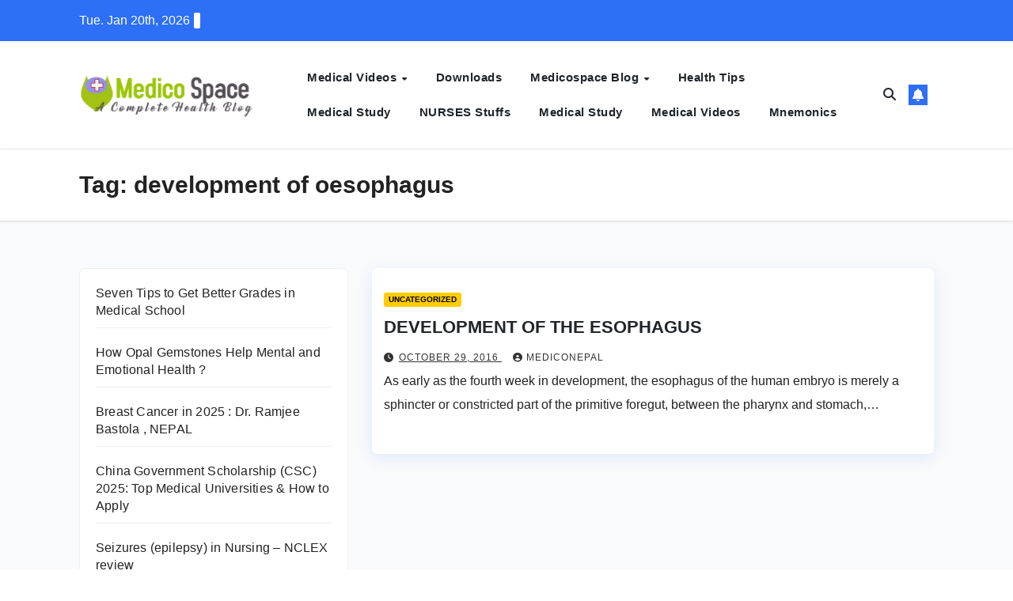

--- FILE ---
content_type: text/html; charset=UTF-8
request_url: https://medicospace.com/tag/development-of-oesophagus/
body_size: 13112
content:
<!DOCTYPE html><html lang="en-US" prefix="og: https://ogp.me/ns#"><head><script data-no-optimize="1">var litespeed_docref=sessionStorage.getItem("litespeed_docref");litespeed_docref&&(Object.defineProperty(document,"referrer",{get:function(){return litespeed_docref}}),sessionStorage.removeItem("litespeed_docref"));</script> <meta charset="UTF-8"><meta name="viewport" content="width=device-width, initial-scale=1"><link rel="profile" href="https://gmpg.org/xfn/11"><title>Development Of Oesophagus</title><meta name="robots" content="follow, index, max-snippet:-1, max-video-preview:-1, max-image-preview:large"/><link rel="canonical" href="https://medicospace.com/tag/development-of-oesophagus/" /><meta property="og:locale" content="en_US" /><meta property="og:type" content="article" /><meta property="og:title" content="Development Of Oesophagus" /><meta property="og:url" content="https://medicospace.com/tag/development-of-oesophagus/" /><meta property="og:site_name" content="Medico Space" /><meta property="article:publisher" content="https://www.facebook.com/medicospace/" /><meta property="fb:app_id" content="109459072425941" /><meta name="twitter:card" content="summary_large_image" /><meta name="twitter:title" content="Development Of Oesophagus" /><meta name="twitter:site" content="@medicospace" /><meta name="twitter:label1" content="Posts" /><meta name="twitter:data1" content="1" /> <script type="application/ld+json" class="rank-math-schema-pro">{"@context":"https://schema.org","@graph":[{"@type":"MedicalOrganization","@id":"https://medicospace.com/#organization","name":"MedicoSpace","url":"https://medicospace.com","sameAs":["https://www.facebook.com/medicospace/","https://twitter.com/medicospace"],"email":"medicospace@yahoo.com","logo":{"@type":"ImageObject","@id":"https://medicospace.com/#logo","url":"https://medicospace.com/wp-content/uploads/2024/05/cropped-cropped-cropped-MedicoSpace-Logo-150x143.png","contentUrl":"https://medicospace.com/wp-content/uploads/2024/05/cropped-cropped-cropped-MedicoSpace-Logo-150x143.png","caption":"MedicoSpace","inLanguage":"en-US"}},{"@type":"WebSite","@id":"https://medicospace.com/#website","url":"https://medicospace.com","name":"MedicoSpace","publisher":{"@id":"https://medicospace.com/#organization"},"inLanguage":"en-US"},{"@type":"CollectionPage","@id":"https://medicospace.com/tag/development-of-oesophagus/#webpage","url":"https://medicospace.com/tag/development-of-oesophagus/","name":"Development Of Oesophagus","isPartOf":{"@id":"https://medicospace.com/#website"},"inLanguage":"en-US"}]}</script> <link rel='dns-prefetch' href='//fonts.googleapis.com' /><link rel='dns-prefetch' href='//www.googletagmanager.com' /><link rel='dns-prefetch' href='//pagead2.googlesyndication.com' /><link rel="alternate" type="application/rss+xml" title="Medico Space &raquo; Feed" href="https://medicospace.com/feed/" /><link rel="alternate" type="application/rss+xml" title="Medico Space &raquo; Comments Feed" href="https://medicospace.com/comments/feed/" /><link rel="alternate" type="application/rss+xml" title="Medico Space &raquo; development of oesophagus Tag Feed" href="https://medicospace.com/tag/development-of-oesophagus/feed/" /><style id='wp-img-auto-sizes-contain-inline-css'>img:is([sizes=auto i],[sizes^="auto," i]){contain-intrinsic-size:3000px 1500px}
/*# sourceURL=wp-img-auto-sizes-contain-inline-css */</style><link data-optimized="2" rel="stylesheet" href="https://medicospace.com/wp-content/litespeed/css/cd5b79a71381ab185b42379f24f53145.css?ver=c24ab" /><style id='wp-block-latest-posts-inline-css'>.wp-block-latest-posts{box-sizing:border-box}.wp-block-latest-posts.alignleft{margin-right:2em}.wp-block-latest-posts.alignright{margin-left:2em}.wp-block-latest-posts.wp-block-latest-posts__list{list-style:none}.wp-block-latest-posts.wp-block-latest-posts__list li{clear:both;overflow-wrap:break-word}.wp-block-latest-posts.is-grid{display:flex;flex-wrap:wrap}.wp-block-latest-posts.is-grid li{margin:0 1.25em 1.25em 0;width:100%}@media (min-width:600px){.wp-block-latest-posts.columns-2 li{width:calc(50% - .625em)}.wp-block-latest-posts.columns-2 li:nth-child(2n){margin-right:0}.wp-block-latest-posts.columns-3 li{width:calc(33.33333% - .83333em)}.wp-block-latest-posts.columns-3 li:nth-child(3n){margin-right:0}.wp-block-latest-posts.columns-4 li{width:calc(25% - .9375em)}.wp-block-latest-posts.columns-4 li:nth-child(4n){margin-right:0}.wp-block-latest-posts.columns-5 li{width:calc(20% - 1em)}.wp-block-latest-posts.columns-5 li:nth-child(5n){margin-right:0}.wp-block-latest-posts.columns-6 li{width:calc(16.66667% - 1.04167em)}.wp-block-latest-posts.columns-6 li:nth-child(6n){margin-right:0}}:root :where(.wp-block-latest-posts.is-grid){padding:0}:root :where(.wp-block-latest-posts.wp-block-latest-posts__list){padding-left:0}.wp-block-latest-posts__post-author,.wp-block-latest-posts__post-date{display:block;font-size:.8125em}.wp-block-latest-posts__post-excerpt,.wp-block-latest-posts__post-full-content{margin-bottom:1em;margin-top:.5em}.wp-block-latest-posts__featured-image a{display:inline-block}.wp-block-latest-posts__featured-image img{height:auto;max-width:100%;width:auto}.wp-block-latest-posts__featured-image.alignleft{float:left;margin-right:1em}.wp-block-latest-posts__featured-image.alignright{float:right;margin-left:1em}.wp-block-latest-posts__featured-image.aligncenter{margin-bottom:1em;text-align:center}
/*# sourceURL=https://medicospace.com/wp-includes/blocks/latest-posts/style.min.css */</style><style id='wp-block-tag-cloud-inline-css'>.wp-block-tag-cloud{box-sizing:border-box}.wp-block-tag-cloud.aligncenter{justify-content:center;text-align:center}.wp-block-tag-cloud a{display:inline-block;margin-right:5px}.wp-block-tag-cloud span{display:inline-block;margin-left:5px;text-decoration:none}:root :where(.wp-block-tag-cloud.is-style-outline){display:flex;flex-wrap:wrap;gap:1ch}:root :where(.wp-block-tag-cloud.is-style-outline a){border:1px solid;font-size:unset!important;margin-right:0;padding:1ch 2ch;text-decoration:none!important}
/*# sourceURL=https://medicospace.com/wp-includes/blocks/tag-cloud/style.min.css */</style><style id='global-styles-inline-css'>:root{--wp--preset--aspect-ratio--square: 1;--wp--preset--aspect-ratio--4-3: 4/3;--wp--preset--aspect-ratio--3-4: 3/4;--wp--preset--aspect-ratio--3-2: 3/2;--wp--preset--aspect-ratio--2-3: 2/3;--wp--preset--aspect-ratio--16-9: 16/9;--wp--preset--aspect-ratio--9-16: 9/16;--wp--preset--color--black: #000000;--wp--preset--color--cyan-bluish-gray: #abb8c3;--wp--preset--color--white: #ffffff;--wp--preset--color--pale-pink: #f78da7;--wp--preset--color--vivid-red: #cf2e2e;--wp--preset--color--luminous-vivid-orange: #ff6900;--wp--preset--color--luminous-vivid-amber: #fcb900;--wp--preset--color--light-green-cyan: #7bdcb5;--wp--preset--color--vivid-green-cyan: #00d084;--wp--preset--color--pale-cyan-blue: #8ed1fc;--wp--preset--color--vivid-cyan-blue: #0693e3;--wp--preset--color--vivid-purple: #9b51e0;--wp--preset--gradient--vivid-cyan-blue-to-vivid-purple: linear-gradient(135deg,rgb(6,147,227) 0%,rgb(155,81,224) 100%);--wp--preset--gradient--light-green-cyan-to-vivid-green-cyan: linear-gradient(135deg,rgb(122,220,180) 0%,rgb(0,208,130) 100%);--wp--preset--gradient--luminous-vivid-amber-to-luminous-vivid-orange: linear-gradient(135deg,rgb(252,185,0) 0%,rgb(255,105,0) 100%);--wp--preset--gradient--luminous-vivid-orange-to-vivid-red: linear-gradient(135deg,rgb(255,105,0) 0%,rgb(207,46,46) 100%);--wp--preset--gradient--very-light-gray-to-cyan-bluish-gray: linear-gradient(135deg,rgb(238,238,238) 0%,rgb(169,184,195) 100%);--wp--preset--gradient--cool-to-warm-spectrum: linear-gradient(135deg,rgb(74,234,220) 0%,rgb(151,120,209) 20%,rgb(207,42,186) 40%,rgb(238,44,130) 60%,rgb(251,105,98) 80%,rgb(254,248,76) 100%);--wp--preset--gradient--blush-light-purple: linear-gradient(135deg,rgb(255,206,236) 0%,rgb(152,150,240) 100%);--wp--preset--gradient--blush-bordeaux: linear-gradient(135deg,rgb(254,205,165) 0%,rgb(254,45,45) 50%,rgb(107,0,62) 100%);--wp--preset--gradient--luminous-dusk: linear-gradient(135deg,rgb(255,203,112) 0%,rgb(199,81,192) 50%,rgb(65,88,208) 100%);--wp--preset--gradient--pale-ocean: linear-gradient(135deg,rgb(255,245,203) 0%,rgb(182,227,212) 50%,rgb(51,167,181) 100%);--wp--preset--gradient--electric-grass: linear-gradient(135deg,rgb(202,248,128) 0%,rgb(113,206,126) 100%);--wp--preset--gradient--midnight: linear-gradient(135deg,rgb(2,3,129) 0%,rgb(40,116,252) 100%);--wp--preset--font-size--small: 13px;--wp--preset--font-size--medium: 20px;--wp--preset--font-size--large: 36px;--wp--preset--font-size--x-large: 42px;--wp--preset--spacing--20: 0.44rem;--wp--preset--spacing--30: 0.67rem;--wp--preset--spacing--40: 1rem;--wp--preset--spacing--50: 1.5rem;--wp--preset--spacing--60: 2.25rem;--wp--preset--spacing--70: 3.38rem;--wp--preset--spacing--80: 5.06rem;--wp--preset--shadow--natural: 6px 6px 9px rgba(0, 0, 0, 0.2);--wp--preset--shadow--deep: 12px 12px 50px rgba(0, 0, 0, 0.4);--wp--preset--shadow--sharp: 6px 6px 0px rgba(0, 0, 0, 0.2);--wp--preset--shadow--outlined: 6px 6px 0px -3px rgb(255, 255, 255), 6px 6px rgb(0, 0, 0);--wp--preset--shadow--crisp: 6px 6px 0px rgb(0, 0, 0);}:root :where(.is-layout-flow) > :first-child{margin-block-start: 0;}:root :where(.is-layout-flow) > :last-child{margin-block-end: 0;}:root :where(.is-layout-flow) > *{margin-block-start: 24px;margin-block-end: 0;}:root :where(.is-layout-constrained) > :first-child{margin-block-start: 0;}:root :where(.is-layout-constrained) > :last-child{margin-block-end: 0;}:root :where(.is-layout-constrained) > *{margin-block-start: 24px;margin-block-end: 0;}:root :where(.is-layout-flex){gap: 24px;}:root :where(.is-layout-grid){gap: 24px;}body .is-layout-flex{display: flex;}.is-layout-flex{flex-wrap: wrap;align-items: center;}.is-layout-flex > :is(*, div){margin: 0;}body .is-layout-grid{display: grid;}.is-layout-grid > :is(*, div){margin: 0;}.has-black-color{color: var(--wp--preset--color--black) !important;}.has-cyan-bluish-gray-color{color: var(--wp--preset--color--cyan-bluish-gray) !important;}.has-white-color{color: var(--wp--preset--color--white) !important;}.has-pale-pink-color{color: var(--wp--preset--color--pale-pink) !important;}.has-vivid-red-color{color: var(--wp--preset--color--vivid-red) !important;}.has-luminous-vivid-orange-color{color: var(--wp--preset--color--luminous-vivid-orange) !important;}.has-luminous-vivid-amber-color{color: var(--wp--preset--color--luminous-vivid-amber) !important;}.has-light-green-cyan-color{color: var(--wp--preset--color--light-green-cyan) !important;}.has-vivid-green-cyan-color{color: var(--wp--preset--color--vivid-green-cyan) !important;}.has-pale-cyan-blue-color{color: var(--wp--preset--color--pale-cyan-blue) !important;}.has-vivid-cyan-blue-color{color: var(--wp--preset--color--vivid-cyan-blue) !important;}.has-vivid-purple-color{color: var(--wp--preset--color--vivid-purple) !important;}.has-black-background-color{background-color: var(--wp--preset--color--black) !important;}.has-cyan-bluish-gray-background-color{background-color: var(--wp--preset--color--cyan-bluish-gray) !important;}.has-white-background-color{background-color: var(--wp--preset--color--white) !important;}.has-pale-pink-background-color{background-color: var(--wp--preset--color--pale-pink) !important;}.has-vivid-red-background-color{background-color: var(--wp--preset--color--vivid-red) !important;}.has-luminous-vivid-orange-background-color{background-color: var(--wp--preset--color--luminous-vivid-orange) !important;}.has-luminous-vivid-amber-background-color{background-color: var(--wp--preset--color--luminous-vivid-amber) !important;}.has-light-green-cyan-background-color{background-color: var(--wp--preset--color--light-green-cyan) !important;}.has-vivid-green-cyan-background-color{background-color: var(--wp--preset--color--vivid-green-cyan) !important;}.has-pale-cyan-blue-background-color{background-color: var(--wp--preset--color--pale-cyan-blue) !important;}.has-vivid-cyan-blue-background-color{background-color: var(--wp--preset--color--vivid-cyan-blue) !important;}.has-vivid-purple-background-color{background-color: var(--wp--preset--color--vivid-purple) !important;}.has-black-border-color{border-color: var(--wp--preset--color--black) !important;}.has-cyan-bluish-gray-border-color{border-color: var(--wp--preset--color--cyan-bluish-gray) !important;}.has-white-border-color{border-color: var(--wp--preset--color--white) !important;}.has-pale-pink-border-color{border-color: var(--wp--preset--color--pale-pink) !important;}.has-vivid-red-border-color{border-color: var(--wp--preset--color--vivid-red) !important;}.has-luminous-vivid-orange-border-color{border-color: var(--wp--preset--color--luminous-vivid-orange) !important;}.has-luminous-vivid-amber-border-color{border-color: var(--wp--preset--color--luminous-vivid-amber) !important;}.has-light-green-cyan-border-color{border-color: var(--wp--preset--color--light-green-cyan) !important;}.has-vivid-green-cyan-border-color{border-color: var(--wp--preset--color--vivid-green-cyan) !important;}.has-pale-cyan-blue-border-color{border-color: var(--wp--preset--color--pale-cyan-blue) !important;}.has-vivid-cyan-blue-border-color{border-color: var(--wp--preset--color--vivid-cyan-blue) !important;}.has-vivid-purple-border-color{border-color: var(--wp--preset--color--vivid-purple) !important;}.has-vivid-cyan-blue-to-vivid-purple-gradient-background{background: var(--wp--preset--gradient--vivid-cyan-blue-to-vivid-purple) !important;}.has-light-green-cyan-to-vivid-green-cyan-gradient-background{background: var(--wp--preset--gradient--light-green-cyan-to-vivid-green-cyan) !important;}.has-luminous-vivid-amber-to-luminous-vivid-orange-gradient-background{background: var(--wp--preset--gradient--luminous-vivid-amber-to-luminous-vivid-orange) !important;}.has-luminous-vivid-orange-to-vivid-red-gradient-background{background: var(--wp--preset--gradient--luminous-vivid-orange-to-vivid-red) !important;}.has-very-light-gray-to-cyan-bluish-gray-gradient-background{background: var(--wp--preset--gradient--very-light-gray-to-cyan-bluish-gray) !important;}.has-cool-to-warm-spectrum-gradient-background{background: var(--wp--preset--gradient--cool-to-warm-spectrum) !important;}.has-blush-light-purple-gradient-background{background: var(--wp--preset--gradient--blush-light-purple) !important;}.has-blush-bordeaux-gradient-background{background: var(--wp--preset--gradient--blush-bordeaux) !important;}.has-luminous-dusk-gradient-background{background: var(--wp--preset--gradient--luminous-dusk) !important;}.has-pale-ocean-gradient-background{background: var(--wp--preset--gradient--pale-ocean) !important;}.has-electric-grass-gradient-background{background: var(--wp--preset--gradient--electric-grass) !important;}.has-midnight-gradient-background{background: var(--wp--preset--gradient--midnight) !important;}.has-small-font-size{font-size: var(--wp--preset--font-size--small) !important;}.has-medium-font-size{font-size: var(--wp--preset--font-size--medium) !important;}.has-large-font-size{font-size: var(--wp--preset--font-size--large) !important;}.has-x-large-font-size{font-size: var(--wp--preset--font-size--x-large) !important;}
/*# sourceURL=global-styles-inline-css */</style><style id='classic-theme-styles-inline-css'>/*! This file is auto-generated */
.wp-block-button__link{color:#fff;background-color:#32373c;border-radius:9999px;box-shadow:none;text-decoration:none;padding:calc(.667em + 2px) calc(1.333em + 2px);font-size:1.125em}.wp-block-file__button{background:#32373c;color:#fff;text-decoration:none}
/*# sourceURL=/wp-includes/css/classic-themes.min.css */</style> <script type="litespeed/javascript" data-src="https://medicospace.com/wp-includes/js/jquery/jquery.min.js" id="jquery-core-js"></script> <link rel="https://api.w.org/" href="https://medicospace.com/wp-json/" /><link rel="alternate" title="JSON" type="application/json" href="https://medicospace.com/wp-json/wp/v2/tags/614" /><link rel="EditURI" type="application/rsd+xml" title="RSD" href="https://medicospace.com/xmlrpc.php?rsd" /><meta name="generator" content="WordPress 6.9" /><meta name="generator" content="Site Kit by Google 1.166.0" /><style type="text/css" id="custom-background-css">.wrapper { background-color: #f9fafb; }</style><meta name="google-adsense-platform-account" content="ca-host-pub-2644536267352236"><meta name="google-adsense-platform-domain" content="sitekit.withgoogle.com">
<style type="text/css">.site-title,
        .site-description {
            position: absolute;
            clip: rect(1px, 1px, 1px, 1px);
        }</style> <script type="litespeed/javascript" data-src="https://pagead2.googlesyndication.com/pagead/js/adsbygoogle.js?client=ca-pub-0474111009299007&amp;host=ca-host-pub-2644536267352236" crossorigin="anonymous"></script> <link rel="icon" href="https://medicospace.com/wp-content/uploads/2025/11/cropped-ms-logo-ai-scaled-1-32x32.jpg" sizes="32x32" /><link rel="icon" href="https://medicospace.com/wp-content/uploads/2025/11/cropped-ms-logo-ai-scaled-1-192x192.jpg" sizes="192x192" /><link rel="apple-touch-icon" href="https://medicospace.com/wp-content/uploads/2025/11/cropped-ms-logo-ai-scaled-1-180x180.jpg" /><meta name="msapplication-TileImage" content="https://medicospace.com/wp-content/uploads/2025/11/cropped-ms-logo-ai-scaled-1-270x270.jpg" /></head><body class="archive tag tag-development-of-oesophagus tag-614 wp-custom-logo wp-embed-responsive wp-theme-newsup wp-child-theme-news-rift hfeed ta-hide-date-author-in-list" ><div id="page" class="site">
<a class="skip-link screen-reader-text" href="#content">
Skip to content</a><div class="wrapper" id="custom-background-css"><header class="mg-standhead mg-headwidget"><div class="mg-head-detail hidden-xs"><div class="container-fluid"><div class="row align-items-center"><div class="col-md-6 col-xs-12"><ul class="info-left"><li>Tue. Jan 20th, 2026                 <span  id="time" class="time"></span></li></ul></div><div class="col-md-6 col-xs-12"><ul class="mg-social info-right"></ul></div></div></div></div><div class="clearfix"></div><div class="mg-main-nav"><nav class="navbar navbar-expand-lg navbar-wp"><div class="container-fluid"><div class="navbar-header col-lg-3 text-center text-lg-left px-0"><div class="site-logo">
<a href="https://medicospace.com/" class="navbar-brand" rel="home"><img data-lazyloaded="1" src="[data-uri]" width="475" height="143" data-src="https://medicospace.com/wp-content/uploads/2024/05/cropped-cropped-cropped-MedicoSpace-Logo.png" class="custom-logo" alt="medicospace logo" decoding="async" fetchpriority="high" data-srcset="https://medicospace.com/wp-content/uploads/2024/05/cropped-cropped-cropped-MedicoSpace-Logo.png 475w, https://medicospace.com/wp-content/uploads/2024/05/cropped-cropped-cropped-MedicoSpace-Logo-300x90.png 300w, https://medicospace.com/wp-content/uploads/2024/05/cropped-cropped-cropped-MedicoSpace-Logo-276x83.png 276w" data-sizes="(max-width: 475px) 100vw, 475px" /></a></div><div class="site-branding-text d-none"><p class="site-title"> <a href="https://medicospace.com/" rel="home">Medico Space</a></p><p class="site-description"> Medical and Health Blog</p></div></div><div class="m-header align-items-center">
<a class="mobilehomebtn" href="https://medicospace.com"><span class="fa-solid fa-house-chimney"></span></a>
<button class="navbar-toggler mx-auto" type="button" data-toggle="collapse" data-target="#navbar-wp" aria-controls="navbarSupportedContent" aria-expanded="false" aria-label="Toggle navigation">
<span class="burger">
<span class="burger-line"></span>
<span class="burger-line"></span>
<span class="burger-line"></span>
</span>
</button><div class="dropdown show mg-search-box pr-2">
<a class="dropdown-toggle msearch ml-auto" href="#" role="button" id="dropdownMenuLink" data-toggle="dropdown" aria-haspopup="true" aria-expanded="false">
<i class="fas fa-search"></i>
</a><div class="dropdown-menu searchinner" aria-labelledby="dropdownMenuLink"><form role="search" method="get" id="searchform" action="https://medicospace.com/"><div class="input-group">
<input type="search" class="form-control" placeholder="Search" value="" name="s" />
<span class="input-group-btn btn-default">
<button type="submit" class="btn"> <i class="fas fa-search"></i> </button>
</span></div></form></div></div>
<a href="#" target="_blank" class="btn-bell btn-theme mx-2"><i class="fa fa-bell"></i></a></div><div class="collapse navbar-collapse" id="navbar-wp"><div class="d-md-block"><ul id="menu-primary-menu" class="nav navbar-nav mr-auto "><li class="active home"><a class="homebtn" href="https://medicospace.com"><span class='fa-solid fa-house-chimney'></span></a></li><li id="menu-item-31396" class="menu-item menu-item-type-taxonomy menu-item-object-category menu-item-has-children menu-item-31396 dropdown"><a class="nav-link" title="Medical Videos" href="https://medicospace.com/medical-videos/" data-toggle="dropdown" class="dropdown-toggle">Medical Videos </a><ul role="menu" class=" dropdown-menu"><li id="menu-item-32430" class="menu-item menu-item-type-taxonomy menu-item-object-category menu-item-32430"><a class="dropdown-item" title="Medical Videos" href="https://medicospace.com/medical-videos/">Medical Videos</a></li><li id="menu-item-31397" class="menu-item menu-item-type-taxonomy menu-item-object-category menu-item-31397"><a class="dropdown-item" title="USMLE Videos" href="https://medicospace.com/medical-exam-info/usmle-videos-online/">USMLE Videos</a></li></ul></li><li id="menu-item-31400" class="menu-item menu-item-type-taxonomy menu-item-object-category menu-item-31400"><a class="nav-link" title="Downloads" href="https://medicospace.com/downloads-medico/">Downloads</a></li><li id="menu-item-32429" class="menu-item menu-item-type-taxonomy menu-item-object-category menu-item-has-children menu-item-32429 dropdown"><a class="nav-link" title="Medicospace Blog" href="https://medicospace.com/medicospace-blog/" data-toggle="dropdown" class="dropdown-toggle">Medicospace Blog </a><ul role="menu" class=" dropdown-menu"><li id="menu-item-32431" class="menu-item menu-item-type-taxonomy menu-item-object-category menu-item-32431"><a class="dropdown-item" title="Medical Study Notes" href="https://medicospace.com/medical-study/medical-study-notes/">Medical Study Notes</a></li></ul></li><li id="menu-item-32432" class="menu-item menu-item-type-taxonomy menu-item-object-category menu-item-32432"><a class="nav-link" title="Health tips" href="https://medicospace.com/health-tips/">Health tips</a></li><li id="menu-item-32433" class="menu-item menu-item-type-taxonomy menu-item-object-category menu-item-32433"><a class="nav-link" title="Medical Study" href="https://medicospace.com/medical-study/">Medical Study</a></li><li id="menu-item-32434" class="menu-item menu-item-type-taxonomy menu-item-object-category menu-item-32434"><a class="nav-link" title="NURSES Stuffs" href="https://medicospace.com/nursing-bn-bsc-mn-anm/">NURSES Stuffs</a></li><li id="menu-item-32439" class="menu-item menu-item-type-taxonomy menu-item-object-category menu-item-32439"><a class="nav-link" title="Medical Study" href="https://medicospace.com/medical-study/">Medical Study</a></li><li id="menu-item-32440" class="menu-item menu-item-type-taxonomy menu-item-object-category menu-item-32440"><a class="nav-link" title="Medical Videos" href="https://medicospace.com/medical-videos/">Medical Videos</a></li><li id="menu-item-32441" class="menu-item menu-item-type-taxonomy menu-item-object-category menu-item-32441"><a class="nav-link" title="Mnemonics" href="https://medicospace.com/mnemonics/">Mnemonics</a></li></ul></div></div><div class="desk-header pl-3 ml-auto my-2 my-lg-0 position-relative align-items-center"><div class="dropdown show mg-search-box pr-2">
<a class="dropdown-toggle msearch ml-auto" href="#" role="button" id="dropdownMenuLink" data-toggle="dropdown" aria-haspopup="true" aria-expanded="false">
<i class="fas fa-search"></i>
</a><div class="dropdown-menu searchinner" aria-labelledby="dropdownMenuLink"><form role="search" method="get" id="searchform" action="https://medicospace.com/"><div class="input-group">
<input type="search" class="form-control" placeholder="Search" value="" name="s" />
<span class="input-group-btn btn-default">
<button type="submit" class="btn"> <i class="fas fa-search"></i> </button>
</span></div></form></div></div>
<a href="#" target="_blank" class="btn-bell btn-theme mx-2"><i class="fa fa-bell"></i></a></div></div></nav></div></header><div class="clearfix"></div><div class="mg-breadcrumb-section" style='background: url("https://medicospace.com/wp-content/themes/news-rift/images/head-back.jpg" ) repeat scroll center 0 #143745;'><div class="overlay"><div class="container-fluid"><div class="row"><div class="col-md-12 col-sm-12"><div class="mg-breadcrumb-title"><h1 class="title">Tag: <span>development of oesophagus</span></h1></div></div></div></div></div></div><div class="clearfix"></div><div id="content" class="container-fluid archive-class"><div class="row"><aside class="col-md-4 sidebar-sticky"><aside id="secondary" class="widget-area" role="complementary"><div id="sidebar-right" class="mg-sidebar"><div id="block-51" class="mg-widget widget_block widget_recent_entries"><ul class="wp-block-latest-posts__list wp-block-latest-posts"><li><a class="wp-block-latest-posts__post-title" href="https://medicospace.com/better-grades-in-medical-school/">Seven Tips to Get Better Grades in Medical School</a></li><li><a class="wp-block-latest-posts__post-title" href="https://medicospace.com/opal-gemstones/">How Opal Gemstones Help Mental and Emotional Health ?</a></li><li><a class="wp-block-latest-posts__post-title" href="https://medicospace.com/breast-cancer-in-2025-dr-ramjee-bastola-nepal/">Breast Cancer in 2025 : Dr. Ramjee Bastola , NEPAL</a></li><li><a class="wp-block-latest-posts__post-title" href="https://medicospace.com/china-government-scholarship-csc/">China Government Scholarship (CSC) 2025: Top Medical Universities &amp; How to Apply</a></li><li><a class="wp-block-latest-posts__post-title" href="https://medicospace.com/seizures-epilepsy-in-nursing-nclex-review/">Seizures (epilepsy) in Nursing &#8211; NCLEX review</a></li></ul></div><div id="block-52" class="mg-widget widget_block widget_tag_cloud"><p class="wp-block-tag-cloud"><a href="https://medicospace.com/tag/aiims-study-notes/" class="tag-cloud-link tag-link-3134 tag-link-position-1" style="font-size: 21.090909090909pt;" aria-label="AIIMS study notes (51 items)">AIIMS study notes</a>
<a href="https://medicospace.com/tag/allergy-sci-journal/" class="tag-cloud-link tag-link-239 tag-link-position-2" style="font-size: 8.7272727272727pt;" aria-label="allergy sci journal (10 items)">allergy sci journal</a>
<a href="https://medicospace.com/tag/biomedicine-sci-journal/" class="tag-cloud-link tag-link-433 tag-link-position-3" style="font-size: 10.727272727273pt;" aria-label="biomedicine sci journal (13 items)">biomedicine sci journal</a>
<a href="https://medicospace.com/tag/cancer-sci-journal/" class="tag-cloud-link tag-link-476 tag-link-position-4" style="font-size: 10.727272727273pt;" aria-label="cancer sci journal (13 items)">cancer sci journal</a>
<a href="https://medicospace.com/tag/cardiology-sci-journal/" class="tag-cloud-link tag-link-483 tag-link-position-5" style="font-size: 10.727272727273pt;" aria-label="cardiology sci journal (13 items)">cardiology sci journal</a>
<a href="https://medicospace.com/tag/china-sci-journal/" class="tag-cloud-link tag-link-546 tag-link-position-6" style="font-size: 10.727272727273pt;" aria-label="china sci journal (13 items)">china sci journal</a>
<a href="https://medicospace.com/tag/dermatology-sci-journal/" class="tag-cloud-link tag-link-613 tag-link-position-7" style="font-size: 10.727272727273pt;" aria-label="dermatology sci journal (13 items)">dermatology sci journal</a>
<a href="https://medicospace.com/tag/epidemology-sci-journal/" class="tag-cloud-link tag-link-736 tag-link-position-8" style="font-size: 10.727272727273pt;" aria-label="epidemology sci journal (13 items)">epidemology sci journal</a>
<a href="https://medicospace.com/tag/free-usmle-video/" class="tag-cloud-link tag-link-899 tag-link-position-9" style="font-size: 8.7272727272727pt;" aria-label="free usmle video (10 items)">free usmle video</a>
<a href="https://medicospace.com/tag/genomics-sci/" class="tag-cloud-link tag-link-922 tag-link-position-10" style="font-size: 10.727272727273pt;" aria-label="genomics sci (13 items)">genomics sci</a>
<a href="https://medicospace.com/tag/gynecology-sci-journal/" class="tag-cloud-link tag-link-988 tag-link-position-11" style="font-size: 10.727272727273pt;" aria-label="gynecology sci journal (13 items)">gynecology sci journal</a>
<a href="https://medicospace.com/tag/heart-sci-journal/" class="tag-cloud-link tag-link-1035 tag-link-position-12" style="font-size: 10.727272727273pt;" aria-label="heart sci journal (13 items)">heart sci journal</a>
<a href="https://medicospace.com/tag/hematology-sci-jounral/" class="tag-cloud-link tag-link-1037 tag-link-position-13" style="font-size: 10.727272727273pt;" aria-label="hematology sci jounral (13 items)">hematology sci jounral</a>
<a href="https://medicospace.com/tag/internal-medicine-sci-journal/" class="tag-cloud-link tag-link-1126 tag-link-position-14" style="font-size: 10.727272727273pt;" aria-label="internal medicine sci journal (13 items)">internal medicine sci journal</a>
<a href="https://medicospace.com/tag/medical-documentary-online/" class="tag-cloud-link tag-link-3883 tag-link-position-15" style="font-size: 9.4545454545455pt;" aria-label="Medical Documentary Online (11 items)">Medical Documentary Online</a>
<a href="https://medicospace.com/tag/medical-lectures-videos/" class="tag-cloud-link tag-link-3296 tag-link-position-16" style="font-size: 8.7272727272727pt;" aria-label="Medical Lectures videos (10 items)">Medical Lectures videos</a>
<a href="https://medicospace.com/tag/medical-study-notes/" class="tag-cloud-link tag-link-3122 tag-link-position-17" style="font-size: 8.7272727272727pt;" aria-label="medical study notes (10 items)">medical study notes</a>
<a href="https://medicospace.com/tag/medical-study-videos/" class="tag-cloud-link tag-link-3295 tag-link-position-18" style="font-size: 8.7272727272727pt;" aria-label="Medical Study Videos (10 items)">Medical Study Videos</a>
<a href="https://medicospace.com/tag/medicine-sci-journal/" class="tag-cloud-link tag-link-1549 tag-link-position-19" style="font-size: 10.727272727273pt;" aria-label="medicine sci journal (13 items)">medicine sci journal</a>
<a href="https://medicospace.com/tag/nepal-health-articles/" class="tag-cloud-link tag-link-1740 tag-link-position-20" style="font-size: 8pt;" aria-label="nepal health articles (9 items)">nepal health articles</a>
<a href="https://medicospace.com/tag/nepal-health-notices/" class="tag-cloud-link tag-link-3285 tag-link-position-21" style="font-size: 8pt;" aria-label="Nepal Health Notices (9 items)">Nepal Health Notices</a>
<a href="https://medicospace.com/tag/nepal-medical-conferences/" class="tag-cloud-link tag-link-3048 tag-link-position-22" style="font-size: 11.636363636364pt;" aria-label="nepal medical conferences (15 items)">nepal medical conferences</a>
<a href="https://medicospace.com/tag/nmcle-study-notes/" class="tag-cloud-link tag-link-2970 tag-link-position-23" style="font-size: 20.545454545455pt;" aria-label="NMCLE study notes (48 items)">NMCLE study notes</a>
<a href="https://medicospace.com/tag/oncology-sci-journal/" class="tag-cloud-link tag-link-2053 tag-link-position-24" style="font-size: 10.727272727273pt;" aria-label="oncology sci journal (13 items)">oncology sci journal</a>
<a href="https://medicospace.com/tag/online-free-medical-video-lectures/" class="tag-cloud-link tag-link-3298 tag-link-position-25" style="font-size: 8.7272727272727pt;" aria-label="Online free medical video lectures (10 items)">Online free medical video lectures</a>
<a href="https://medicospace.com/tag/oral-surgery-sci-journal/" class="tag-cloud-link tag-link-2091 tag-link-position-26" style="font-size: 9.4545454545455pt;" aria-label="oral surgery sci journal (11 items)">oral surgery sci journal</a>
<a href="https://medicospace.com/tag/orthopedics-sci-journal/" class="tag-cloud-link tag-link-2167 tag-link-position-27" style="font-size: 10.727272727273pt;" aria-label="orthopedics sci journal (13 items)">orthopedics sci journal</a>
<a href="https://medicospace.com/tag/osce-guide/" class="tag-cloud-link tag-link-2171 tag-link-position-28" style="font-size: 9.4545454545455pt;" aria-label="OSCE Guide (11 items)">OSCE Guide</a>
<a href="https://medicospace.com/tag/pedicatric-sci-journal/" class="tag-cloud-link tag-link-2259 tag-link-position-29" style="font-size: 10.727272727273pt;" aria-label="pedicatric sci journal (13 items)">pedicatric sci journal</a>
<a href="https://medicospace.com/tag/pgi-study-notes/" class="tag-cloud-link tag-link-3050 tag-link-position-30" style="font-size: 20.363636363636pt;" aria-label="PGI study notes (47 items)">PGI study notes</a>
<a href="https://medicospace.com/tag/physiology-sci-journal/" class="tag-cloud-link tag-link-2302 tag-link-position-31" style="font-size: 10.727272727273pt;" aria-label="physiology sci journal (13 items)">physiology sci journal</a>
<a href="https://medicospace.com/tag/plab-study-notes/" class="tag-cloud-link tag-link-3143 tag-link-position-32" style="font-size: 20.363636363636pt;" aria-label="PLAB study notes (47 items)">PLAB study notes</a>
<a href="https://medicospace.com/tag/pmdc-study-notes/" class="tag-cloud-link tag-link-2963 tag-link-position-33" style="font-size: 20.363636363636pt;" aria-label="PMDC study notes (47 items)">PMDC study notes</a>
<a href="https://medicospace.com/tag/radiology-sci-journal/" class="tag-cloud-link tag-link-2427 tag-link-position-34" style="font-size: 8.7272727272727pt;" aria-label="radiology sci journal (10 items)">radiology sci journal</a>
<a href="https://medicospace.com/tag/science-medicine-journal/" class="tag-cloud-link tag-link-2514 tag-link-position-35" style="font-size: 10.727272727273pt;" aria-label="science medicine journal (13 items)">science medicine journal</a>
<a href="https://medicospace.com/tag/sci-journal-list/" class="tag-cloud-link tag-link-2486 tag-link-position-36" style="font-size: 11.636363636364pt;" aria-label="sci journal list (15 items)">sci journal list</a>
<a href="https://medicospace.com/tag/sci-journal-list-medicine/" class="tag-cloud-link tag-link-2490 tag-link-position-37" style="font-size: 10.727272727273pt;" aria-label="sci journal list medicine (13 items)">sci journal list medicine</a>
<a href="https://medicospace.com/tag/sci-medical-journal/" class="tag-cloud-link tag-link-2508 tag-link-position-38" style="font-size: 10.727272727273pt;" aria-label="sci medical journal (13 items)">sci medical journal</a>
<a href="https://medicospace.com/tag/sci-medicine-journals/" class="tag-cloud-link tag-link-2509 tag-link-position-39" style="font-size: 10.727272727273pt;" aria-label="sci medicine journals (13 items)">sci medicine journals</a>
<a href="https://medicospace.com/tag/surgery-sci-journal/" class="tag-cloud-link tag-link-2609 tag-link-position-40" style="font-size: 10.727272727273pt;" aria-label="surgery sci journal (13 items)">surgery sci journal</a>
<a href="https://medicospace.com/tag/top-medical-lectures-video/" class="tag-cloud-link tag-link-3297 tag-link-position-41" style="font-size: 8.7272727272727pt;" aria-label="Top Medical Lectures video (10 items)">Top Medical Lectures video</a>
<a href="https://medicospace.com/tag/top-sci-jounral/" class="tag-cloud-link tag-link-2688 tag-link-position-42" style="font-size: 10.727272727273pt;" aria-label="top sci jounral (13 items)">top sci jounral</a>
<a href="https://medicospace.com/tag/toxicology-sci-journal/" class="tag-cloud-link tag-link-2702 tag-link-position-43" style="font-size: 10.727272727273pt;" aria-label="toxicology sci journal (13 items)">toxicology sci journal</a>
<a href="https://medicospace.com/tag/usmle-notes/" class="tag-cloud-link tag-link-2820 tag-link-position-44" style="font-size: 11.636363636364pt;" aria-label="usmle notes (15 items)">usmle notes</a>
<a href="https://medicospace.com/tag/usmle-study-notes/" class="tag-cloud-link tag-link-2868 tag-link-position-45" style="font-size: 22pt;" aria-label="usmle study notes (58 items)">usmle study notes</a></p></div><div id="block-55" class="mg-widget widget_block widget_recent_entries"><ul class="wp-block-latest-posts__list wp-block-latest-posts"><li><a class="wp-block-latest-posts__post-title" href="https://medicospace.com/better-grades-in-medical-school/">Seven Tips to Get Better Grades in Medical School</a></li><li><a class="wp-block-latest-posts__post-title" href="https://medicospace.com/opal-gemstones/">How Opal Gemstones Help Mental and Emotional Health ?</a></li><li><a class="wp-block-latest-posts__post-title" href="https://medicospace.com/breast-cancer-in-2025-dr-ramjee-bastola-nepal/">Breast Cancer in 2025 : Dr. Ramjee Bastola , NEPAL</a></li><li><a class="wp-block-latest-posts__post-title" href="https://medicospace.com/china-government-scholarship-csc/">China Government Scholarship (CSC) 2025: Top Medical Universities &amp; How to Apply</a></li><li><a class="wp-block-latest-posts__post-title" href="https://medicospace.com/seizures-epilepsy-in-nursing-nclex-review/">Seizures (epilepsy) in Nursing &#8211; NCLEX review</a></li></ul></div></div></aside></aside><div class="col-md-8"><div class="mg-posts-sec mg-posts-modul-6"><div class="mg-posts-sec-inner"><article id="post-17744" class="d-md-flex mg-posts-sec-post align-items-center post-17744 post type-post status-publish format-standard hentry category-uncategorized tag-development-of-oesophagus tag-nepal-health-articles tag-nepal-health-news tag-nepal-health-notices tag-recent-health-articles tag-recent-health-news"><div class="mg-sec-top-post py-3 col"><div class="mg-blog-category"><a class="newsup-categories category-color-1" href="https://medicospace.com/uncategorized/" alt="View all posts in Uncategorized">
Uncategorized
</a></div><h4 class="entry-title title"><a href="https://medicospace.com/development-of-the-esophagus/">DEVELOPMENT OF THE ESOPHAGUS</a></h4><div class="mg-blog-meta">
<span class="mg-blog-date"><i class="fas fa-clock"></i>
<a href="https://medicospace.com/2016/10/">
October 29, 2016            </a>
</span>
<a class="auth" href="https://medicospace.com/author/medicospaceyahoo-com/">
<i class="fas fa-user-circle"></i>mediconepal        </a></div><div class="mg-content"><p>As early as the fourth week in development, the esophagus of the human embryo is merely a sphincter or constricted part of the primitive foregut, between the pharynx and stomach,&hellip;</p></div></div></article><div class="col-md-12 text-center d-flex justify-content-center"></div></div></div></div></div></div><div class="container-fluid missed-section mg-posts-sec-inner"><div class="missed-inner"><div class="row"><div class="col-md-12"><div class="mg-sec-title"><h4>You missed</h4></div></div><div class="col-lg-3 col-sm-6 pulse animated"><div class="mg-blog-post-3 minh back-img mb-lg-0"  style="background-image: url('https://medicospace.com/wp-content/uploads/2025/07/Tips-to-Get-Better-Grades-in-Medical-School.jpg');" >
<a class="link-div" href="https://medicospace.com/better-grades-in-medical-school/"></a><div class="mg-blog-inner"><div class="mg-blog-category"><a class="newsup-categories category-color-1" href="https://medicospace.com/medicospace-blog/" alt="View all posts in Medicospace Blog">
Medicospace Blog
</a></div><h4 class="title"> <a href="https://medicospace.com/better-grades-in-medical-school/" title="Permalink to: Seven Tips to Get Better Grades in Medical School"> Seven Tips to Get Better Grades in Medical School</a></h4><div class="mg-blog-meta">
<span class="mg-blog-date"><i class="fas fa-clock"></i>
<a href="https://medicospace.com/2025/07/">
July 23, 2025            </a>
</span>
<a class="auth" href="https://medicospace.com/author/medicospaceyahoo-com/">
<i class="fas fa-user-circle"></i>mediconepal        </a></div></div></div></div><div class="col-lg-3 col-sm-6 pulse animated"><div class="mg-blog-post-3 minh back-img mb-lg-0"  style="background-image: url('https://medicospace.com/wp-content/uploads/2025/07/Opal-Gemstones-Help-Mental-and-Emotional-Health.jpg');" >
<a class="link-div" href="https://medicospace.com/opal-gemstones/"></a><div class="mg-blog-inner"><div class="mg-blog-category"><a class="newsup-categories category-color-1" href="https://medicospace.com/medicospace-blog/" alt="View all posts in Medicospace Blog">
Medicospace Blog
</a></div><h4 class="title"> <a href="https://medicospace.com/opal-gemstones/" title="Permalink to: How Opal Gemstones Help Mental and Emotional Health ?"> How Opal Gemstones Help Mental and Emotional Health ?</a></h4><div class="mg-blog-meta">
<span class="mg-blog-date"><i class="fas fa-clock"></i>
<a href="https://medicospace.com/2025/07/">
July 23, 2025            </a>
</span>
<a class="auth" href="https://medicospace.com/author/medicospaceyahoo-com/">
<i class="fas fa-user-circle"></i>mediconepal        </a></div></div></div></div><div class="col-lg-3 col-sm-6 pulse animated"><div class="mg-blog-post-3 minh back-img mb-lg-0" >
<a class="link-div" href="https://medicospace.com/breast-cancer-in-2025-dr-ramjee-bastola-nepal/"></a><div class="mg-blog-inner"><div class="mg-blog-category"><a class="newsup-categories category-color-1" href="https://medicospace.com/cancer-oncology/" alt="View all posts in Cancer / Oncology">
Cancer / Oncology
</a></div><h4 class="title"> <a href="https://medicospace.com/breast-cancer-in-2025-dr-ramjee-bastola-nepal/" title="Permalink to: Breast Cancer in 2025 : Dr. Ramjee Bastola , NEPAL"> Breast Cancer in 2025 : Dr. Ramjee Bastola , NEPAL</a></h4><div class="mg-blog-meta">
<span class="mg-blog-date"><i class="fas fa-clock"></i>
<a href="https://medicospace.com/2025/05/">
May 11, 2025            </a>
</span>
<a class="auth" href="https://medicospace.com/author/recentadvance/">
<i class="fas fa-user-circle"></i>Recent Advance        </a></div></div></div></div><div class="col-lg-3 col-sm-6 pulse animated"><div class="mg-blog-post-3 minh back-img mb-lg-0"  style="background-image: url('https://medicospace.com/wp-content/uploads/2025/04/China-Government-Scholarship.jpg');" >
<a class="link-div" href="https://medicospace.com/china-government-scholarship-csc/"></a><div class="mg-blog-inner"><div class="mg-blog-category"><a class="newsup-categories category-color-1" href="https://medicospace.com/medicospace-blog/" alt="View all posts in Medicospace Blog">
Medicospace Blog
</a><a class="newsup-categories category-color-1" href="https://medicospace.com/health-tips/featured/" alt="View all posts in Featured">
Featured
</a></div><h4 class="title"> <a href="https://medicospace.com/china-government-scholarship-csc/" title="Permalink to: China Government Scholarship (CSC) 2025: Top Medical Universities &amp; How to Apply"> China Government Scholarship (CSC) 2025: Top Medical Universities &amp; How to Apply</a></h4><div class="mg-blog-meta">
<span class="mg-blog-date"><i class="fas fa-clock"></i>
<a href="https://medicospace.com/2025/04/">
April 25, 2025            </a>
</span>
<a class="auth" href="https://medicospace.com/author/medicospaceyahoo-com/">
<i class="fas fa-user-circle"></i>mediconepal        </a></div></div></div></div></div></div></div><footer class="footer back-img" ><div class="overlay" ><div class="mg-footer-bottom-area"><div class="container-fluid"><div class="row align-items-center"><div class="col-md-6"><div class="site-logo">
<a href="https://medicospace.com/" class="navbar-brand" rel="home"><img data-lazyloaded="1" src="[data-uri]" width="475" height="143" data-src="https://medicospace.com/wp-content/uploads/2024/05/cropped-cropped-cropped-MedicoSpace-Logo.png" class="custom-logo" alt="medicospace logo" decoding="async" data-srcset="https://medicospace.com/wp-content/uploads/2024/05/cropped-cropped-cropped-MedicoSpace-Logo.png 475w, https://medicospace.com/wp-content/uploads/2024/05/cropped-cropped-cropped-MedicoSpace-Logo-300x90.png 300w, https://medicospace.com/wp-content/uploads/2024/05/cropped-cropped-cropped-MedicoSpace-Logo-276x83.png 276w" data-sizes="(max-width: 475px) 100vw, 475px" /></a></div></div><div class="col-md-6 text-right text-xs"><ul class="mg-social"></ul></div></div></div></div><div class="mg-footer-copyright"><div class="container-fluid"><div class="row"><div class="col-md-6 text-xs "><p>
<a href="https://wordpress.org/">
Proudly powered by WordPress                    </a>
<span class="sep"> | </span>
Theme: Newsup by <a href="https://themeansar.com/" rel="designer">Themeansar</a>.</p></div><div class="col-md-6 text-md-right text-xs"><ul id="menu-primary-menu-1" class="info-right justify-content-center justify-content-md-end "><li class="menu-item menu-item-type-taxonomy menu-item-object-category menu-item-has-children menu-item-31396 dropdown"><a class="nav-link" title="Medical Videos" href="https://medicospace.com/medical-videos/" data-toggle="dropdown" class="dropdown-toggle">Medical Videos </a><ul role="menu" class=" dropdown-menu"><li class="menu-item menu-item-type-taxonomy menu-item-object-category menu-item-32430"><a class="dropdown-item" title="Medical Videos" href="https://medicospace.com/medical-videos/">Medical Videos</a></li><li class="menu-item menu-item-type-taxonomy menu-item-object-category menu-item-31397"><a class="dropdown-item" title="USMLE Videos" href="https://medicospace.com/medical-exam-info/usmle-videos-online/">USMLE Videos</a></li></ul></li><li class="menu-item menu-item-type-taxonomy menu-item-object-category menu-item-31400"><a class="nav-link" title="Downloads" href="https://medicospace.com/downloads-medico/">Downloads</a></li><li class="menu-item menu-item-type-taxonomy menu-item-object-category menu-item-has-children menu-item-32429 dropdown"><a class="nav-link" title="Medicospace Blog" href="https://medicospace.com/medicospace-blog/" data-toggle="dropdown" class="dropdown-toggle">Medicospace Blog </a><ul role="menu" class=" dropdown-menu"><li class="menu-item menu-item-type-taxonomy menu-item-object-category menu-item-32431"><a class="dropdown-item" title="Medical Study Notes" href="https://medicospace.com/medical-study/medical-study-notes/">Medical Study Notes</a></li></ul></li><li class="menu-item menu-item-type-taxonomy menu-item-object-category menu-item-32432"><a class="nav-link" title="Health tips" href="https://medicospace.com/health-tips/">Health tips</a></li><li class="menu-item menu-item-type-taxonomy menu-item-object-category menu-item-32433"><a class="nav-link" title="Medical Study" href="https://medicospace.com/medical-study/">Medical Study</a></li><li class="menu-item menu-item-type-taxonomy menu-item-object-category menu-item-32434"><a class="nav-link" title="NURSES Stuffs" href="https://medicospace.com/nursing-bn-bsc-mn-anm/">NURSES Stuffs</a></li><li class="menu-item menu-item-type-taxonomy menu-item-object-category menu-item-32439"><a class="nav-link" title="Medical Study" href="https://medicospace.com/medical-study/">Medical Study</a></li><li class="menu-item menu-item-type-taxonomy menu-item-object-category menu-item-32440"><a class="nav-link" title="Medical Videos" href="https://medicospace.com/medical-videos/">Medical Videos</a></li><li class="menu-item menu-item-type-taxonomy menu-item-object-category menu-item-32441"><a class="nav-link" title="Mnemonics" href="https://medicospace.com/mnemonics/">Mnemonics</a></li></ul></div></div></div></div></div></div></footer></div>
<a href="#" class="ta_upscr bounceInup animated"><i class="fas fa-angle-up"></i></a>
 <script type="speculationrules">{"prefetch":[{"source":"document","where":{"and":[{"href_matches":"/*"},{"not":{"href_matches":["/wp-*.php","/wp-admin/*","/wp-content/uploads/*","/wp-content/*","/wp-content/plugins/*","/wp-content/themes/news-rift/*","/wp-content/themes/newsup/*","/*\\?(.+)"]}},{"not":{"selector_matches":"a[rel~=\"nofollow\"]"}},{"not":{"selector_matches":".no-prefetch, .no-prefetch a"}}]},"eagerness":"conservative"}]}</script> <style>.wp-block-search .wp-block-search__label::before, .mg-widget .wp-block-group h2:before, .mg-sidebar .mg-widget .wtitle::before, .mg-sec-title h4::before, footer .mg-widget h6::before {
			background: inherit;
		}</style> <script type="litespeed/javascript">/(trident|msie)/i.test(navigator.userAgent)&&document.getElementById&&window.addEventListener&&window.addEventListener("hashchange",function(){var t,e=location.hash.substring(1);/^[A-z0-9_-]+$/.test(e)&&(t=document.getElementById(e))&&(/^(?:a|select|input|button|textarea)$/i.test(t.tagName)||(t.tabIndex=-1),t.focus())},!1)</script> <script src="https://medicospace.com/wp-content/plugins/litespeed-cache/assets/js/instant_click.min.js" id="litespeed-cache-js"></script> <script data-no-optimize="1">window.lazyLoadOptions=Object.assign({},{threshold:300},window.lazyLoadOptions||{});!function(t,e){"object"==typeof exports&&"undefined"!=typeof module?module.exports=e():"function"==typeof define&&define.amd?define(e):(t="undefined"!=typeof globalThis?globalThis:t||self).LazyLoad=e()}(this,function(){"use strict";function e(){return(e=Object.assign||function(t){for(var e=1;e<arguments.length;e++){var n,a=arguments[e];for(n in a)Object.prototype.hasOwnProperty.call(a,n)&&(t[n]=a[n])}return t}).apply(this,arguments)}function o(t){return e({},at,t)}function l(t,e){return t.getAttribute(gt+e)}function c(t){return l(t,vt)}function s(t,e){return function(t,e,n){e=gt+e;null!==n?t.setAttribute(e,n):t.removeAttribute(e)}(t,vt,e)}function i(t){return s(t,null),0}function r(t){return null===c(t)}function u(t){return c(t)===_t}function d(t,e,n,a){t&&(void 0===a?void 0===n?t(e):t(e,n):t(e,n,a))}function f(t,e){et?t.classList.add(e):t.className+=(t.className?" ":"")+e}function _(t,e){et?t.classList.remove(e):t.className=t.className.replace(new RegExp("(^|\\s+)"+e+"(\\s+|$)")," ").replace(/^\s+/,"").replace(/\s+$/,"")}function g(t){return t.llTempImage}function v(t,e){!e||(e=e._observer)&&e.unobserve(t)}function b(t,e){t&&(t.loadingCount+=e)}function p(t,e){t&&(t.toLoadCount=e)}function n(t){for(var e,n=[],a=0;e=t.children[a];a+=1)"SOURCE"===e.tagName&&n.push(e);return n}function h(t,e){(t=t.parentNode)&&"PICTURE"===t.tagName&&n(t).forEach(e)}function a(t,e){n(t).forEach(e)}function m(t){return!!t[lt]}function E(t){return t[lt]}function I(t){return delete t[lt]}function y(e,t){var n;m(e)||(n={},t.forEach(function(t){n[t]=e.getAttribute(t)}),e[lt]=n)}function L(a,t){var o;m(a)&&(o=E(a),t.forEach(function(t){var e,n;e=a,(t=o[n=t])?e.setAttribute(n,t):e.removeAttribute(n)}))}function k(t,e,n){f(t,e.class_loading),s(t,st),n&&(b(n,1),d(e.callback_loading,t,n))}function A(t,e,n){n&&t.setAttribute(e,n)}function O(t,e){A(t,rt,l(t,e.data_sizes)),A(t,it,l(t,e.data_srcset)),A(t,ot,l(t,e.data_src))}function w(t,e,n){var a=l(t,e.data_bg_multi),o=l(t,e.data_bg_multi_hidpi);(a=nt&&o?o:a)&&(t.style.backgroundImage=a,n=n,f(t=t,(e=e).class_applied),s(t,dt),n&&(e.unobserve_completed&&v(t,e),d(e.callback_applied,t,n)))}function x(t,e){!e||0<e.loadingCount||0<e.toLoadCount||d(t.callback_finish,e)}function M(t,e,n){t.addEventListener(e,n),t.llEvLisnrs[e]=n}function N(t){return!!t.llEvLisnrs}function z(t){if(N(t)){var e,n,a=t.llEvLisnrs;for(e in a){var o=a[e];n=e,o=o,t.removeEventListener(n,o)}delete t.llEvLisnrs}}function C(t,e,n){var a;delete t.llTempImage,b(n,-1),(a=n)&&--a.toLoadCount,_(t,e.class_loading),e.unobserve_completed&&v(t,n)}function R(i,r,c){var l=g(i)||i;N(l)||function(t,e,n){N(t)||(t.llEvLisnrs={});var a="VIDEO"===t.tagName?"loadeddata":"load";M(t,a,e),M(t,"error",n)}(l,function(t){var e,n,a,o;n=r,a=c,o=u(e=i),C(e,n,a),f(e,n.class_loaded),s(e,ut),d(n.callback_loaded,e,a),o||x(n,a),z(l)},function(t){var e,n,a,o;n=r,a=c,o=u(e=i),C(e,n,a),f(e,n.class_error),s(e,ft),d(n.callback_error,e,a),o||x(n,a),z(l)})}function T(t,e,n){var a,o,i,r,c;t.llTempImage=document.createElement("IMG"),R(t,e,n),m(c=t)||(c[lt]={backgroundImage:c.style.backgroundImage}),i=n,r=l(a=t,(o=e).data_bg),c=l(a,o.data_bg_hidpi),(r=nt&&c?c:r)&&(a.style.backgroundImage='url("'.concat(r,'")'),g(a).setAttribute(ot,r),k(a,o,i)),w(t,e,n)}function G(t,e,n){var a;R(t,e,n),a=e,e=n,(t=Et[(n=t).tagName])&&(t(n,a),k(n,a,e))}function D(t,e,n){var a;a=t,(-1<It.indexOf(a.tagName)?G:T)(t,e,n)}function S(t,e,n){var a;t.setAttribute("loading","lazy"),R(t,e,n),a=e,(e=Et[(n=t).tagName])&&e(n,a),s(t,_t)}function V(t){t.removeAttribute(ot),t.removeAttribute(it),t.removeAttribute(rt)}function j(t){h(t,function(t){L(t,mt)}),L(t,mt)}function F(t){var e;(e=yt[t.tagName])?e(t):m(e=t)&&(t=E(e),e.style.backgroundImage=t.backgroundImage)}function P(t,e){var n;F(t),n=e,r(e=t)||u(e)||(_(e,n.class_entered),_(e,n.class_exited),_(e,n.class_applied),_(e,n.class_loading),_(e,n.class_loaded),_(e,n.class_error)),i(t),I(t)}function U(t,e,n,a){var o;n.cancel_on_exit&&(c(t)!==st||"IMG"===t.tagName&&(z(t),h(o=t,function(t){V(t)}),V(o),j(t),_(t,n.class_loading),b(a,-1),i(t),d(n.callback_cancel,t,e,a)))}function $(t,e,n,a){var o,i,r=(i=t,0<=bt.indexOf(c(i)));s(t,"entered"),f(t,n.class_entered),_(t,n.class_exited),o=t,i=a,n.unobserve_entered&&v(o,i),d(n.callback_enter,t,e,a),r||D(t,n,a)}function q(t){return t.use_native&&"loading"in HTMLImageElement.prototype}function H(t,o,i){t.forEach(function(t){return(a=t).isIntersecting||0<a.intersectionRatio?$(t.target,t,o,i):(e=t.target,n=t,a=o,t=i,void(r(e)||(f(e,a.class_exited),U(e,n,a,t),d(a.callback_exit,e,n,t))));var e,n,a})}function B(e,n){var t;tt&&!q(e)&&(n._observer=new IntersectionObserver(function(t){H(t,e,n)},{root:(t=e).container===document?null:t.container,rootMargin:t.thresholds||t.threshold+"px"}))}function J(t){return Array.prototype.slice.call(t)}function K(t){return t.container.querySelectorAll(t.elements_selector)}function Q(t){return c(t)===ft}function W(t,e){return e=t||K(e),J(e).filter(r)}function X(e,t){var n;(n=K(e),J(n).filter(Q)).forEach(function(t){_(t,e.class_error),i(t)}),t.update()}function t(t,e){var n,a,t=o(t);this._settings=t,this.loadingCount=0,B(t,this),n=t,a=this,Y&&window.addEventListener("online",function(){X(n,a)}),this.update(e)}var Y="undefined"!=typeof window,Z=Y&&!("onscroll"in window)||"undefined"!=typeof navigator&&/(gle|ing|ro)bot|crawl|spider/i.test(navigator.userAgent),tt=Y&&"IntersectionObserver"in window,et=Y&&"classList"in document.createElement("p"),nt=Y&&1<window.devicePixelRatio,at={elements_selector:".lazy",container:Z||Y?document:null,threshold:300,thresholds:null,data_src:"src",data_srcset:"srcset",data_sizes:"sizes",data_bg:"bg",data_bg_hidpi:"bg-hidpi",data_bg_multi:"bg-multi",data_bg_multi_hidpi:"bg-multi-hidpi",data_poster:"poster",class_applied:"applied",class_loading:"litespeed-loading",class_loaded:"litespeed-loaded",class_error:"error",class_entered:"entered",class_exited:"exited",unobserve_completed:!0,unobserve_entered:!1,cancel_on_exit:!0,callback_enter:null,callback_exit:null,callback_applied:null,callback_loading:null,callback_loaded:null,callback_error:null,callback_finish:null,callback_cancel:null,use_native:!1},ot="src",it="srcset",rt="sizes",ct="poster",lt="llOriginalAttrs",st="loading",ut="loaded",dt="applied",ft="error",_t="native",gt="data-",vt="ll-status",bt=[st,ut,dt,ft],pt=[ot],ht=[ot,ct],mt=[ot,it,rt],Et={IMG:function(t,e){h(t,function(t){y(t,mt),O(t,e)}),y(t,mt),O(t,e)},IFRAME:function(t,e){y(t,pt),A(t,ot,l(t,e.data_src))},VIDEO:function(t,e){a(t,function(t){y(t,pt),A(t,ot,l(t,e.data_src))}),y(t,ht),A(t,ct,l(t,e.data_poster)),A(t,ot,l(t,e.data_src)),t.load()}},It=["IMG","IFRAME","VIDEO"],yt={IMG:j,IFRAME:function(t){L(t,pt)},VIDEO:function(t){a(t,function(t){L(t,pt)}),L(t,ht),t.load()}},Lt=["IMG","IFRAME","VIDEO"];return t.prototype={update:function(t){var e,n,a,o=this._settings,i=W(t,o);{if(p(this,i.length),!Z&&tt)return q(o)?(e=o,n=this,i.forEach(function(t){-1!==Lt.indexOf(t.tagName)&&S(t,e,n)}),void p(n,0)):(t=this._observer,o=i,t.disconnect(),a=t,void o.forEach(function(t){a.observe(t)}));this.loadAll(i)}},destroy:function(){this._observer&&this._observer.disconnect(),K(this._settings).forEach(function(t){I(t)}),delete this._observer,delete this._settings,delete this.loadingCount,delete this.toLoadCount},loadAll:function(t){var e=this,n=this._settings;W(t,n).forEach(function(t){v(t,e),D(t,n,e)})},restoreAll:function(){var e=this._settings;K(e).forEach(function(t){P(t,e)})}},t.load=function(t,e){e=o(e);D(t,e)},t.resetStatus=function(t){i(t)},t}),function(t,e){"use strict";function n(){e.body.classList.add("litespeed_lazyloaded")}function a(){console.log("[LiteSpeed] Start Lazy Load"),o=new LazyLoad(Object.assign({},t.lazyLoadOptions||{},{elements_selector:"[data-lazyloaded]",callback_finish:n})),i=function(){o.update()},t.MutationObserver&&new MutationObserver(i).observe(e.documentElement,{childList:!0,subtree:!0,attributes:!0})}var o,i;t.addEventListener?t.addEventListener("load",a,!1):t.attachEvent("onload",a)}(window,document);</script><script data-no-optimize="1">window.litespeed_ui_events=window.litespeed_ui_events||["mouseover","click","keydown","wheel","touchmove","touchstart"];var urlCreator=window.URL||window.webkitURL;function litespeed_load_delayed_js_force(){console.log("[LiteSpeed] Start Load JS Delayed"),litespeed_ui_events.forEach(e=>{window.removeEventListener(e,litespeed_load_delayed_js_force,{passive:!0})}),document.querySelectorAll("iframe[data-litespeed-src]").forEach(e=>{e.setAttribute("src",e.getAttribute("data-litespeed-src"))}),"loading"==document.readyState?window.addEventListener("DOMContentLoaded",litespeed_load_delayed_js):litespeed_load_delayed_js()}litespeed_ui_events.forEach(e=>{window.addEventListener(e,litespeed_load_delayed_js_force,{passive:!0})});async function litespeed_load_delayed_js(){let t=[];for(var d in document.querySelectorAll('script[type="litespeed/javascript"]').forEach(e=>{t.push(e)}),t)await new Promise(e=>litespeed_load_one(t[d],e));document.dispatchEvent(new Event("DOMContentLiteSpeedLoaded")),window.dispatchEvent(new Event("DOMContentLiteSpeedLoaded"))}function litespeed_load_one(t,e){console.log("[LiteSpeed] Load ",t);var d=document.createElement("script");d.addEventListener("load",e),d.addEventListener("error",e),t.getAttributeNames().forEach(e=>{"type"!=e&&d.setAttribute("data-src"==e?"src":e,t.getAttribute(e))});let a=!(d.type="text/javascript");!d.src&&t.textContent&&(d.src=litespeed_inline2src(t.textContent),a=!0),t.after(d),t.remove(),a&&e()}function litespeed_inline2src(t){try{var d=urlCreator.createObjectURL(new Blob([t.replace(/^(?:<!--)?(.*?)(?:-->)?$/gm,"$1")],{type:"text/javascript"}))}catch(e){d="data:text/javascript;base64,"+btoa(t.replace(/^(?:<!--)?(.*?)(?:-->)?$/gm,"$1"))}return d}</script><script data-no-optimize="1">var litespeed_vary=document.cookie.replace(/(?:(?:^|.*;\s*)_lscache_vary\s*\=\s*([^;]*).*$)|^.*$/,"");litespeed_vary||fetch("/wp-content/plugins/litespeed-cache/guest.vary.php",{method:"POST",cache:"no-cache",redirect:"follow"}).then(e=>e.json()).then(e=>{console.log(e),e.hasOwnProperty("reload")&&"yes"==e.reload&&(sessionStorage.setItem("litespeed_docref",document.referrer),window.location.reload(!0))});</script><script data-optimized="1" type="litespeed/javascript" data-src="https://medicospace.com/wp-content/litespeed/js/0f3ec47ffab3e681f57535fd133d068f.js?ver=c24ab"></script></body></html>
<!-- Page optimized by LiteSpeed Cache @2026-01-20 06:11:18 -->

<!-- Page cached by LiteSpeed Cache 7.6.2 on 2026-01-20 06:11:18 -->
<!-- Guest Mode -->
<!-- QUIC.cloud UCSS in queue -->